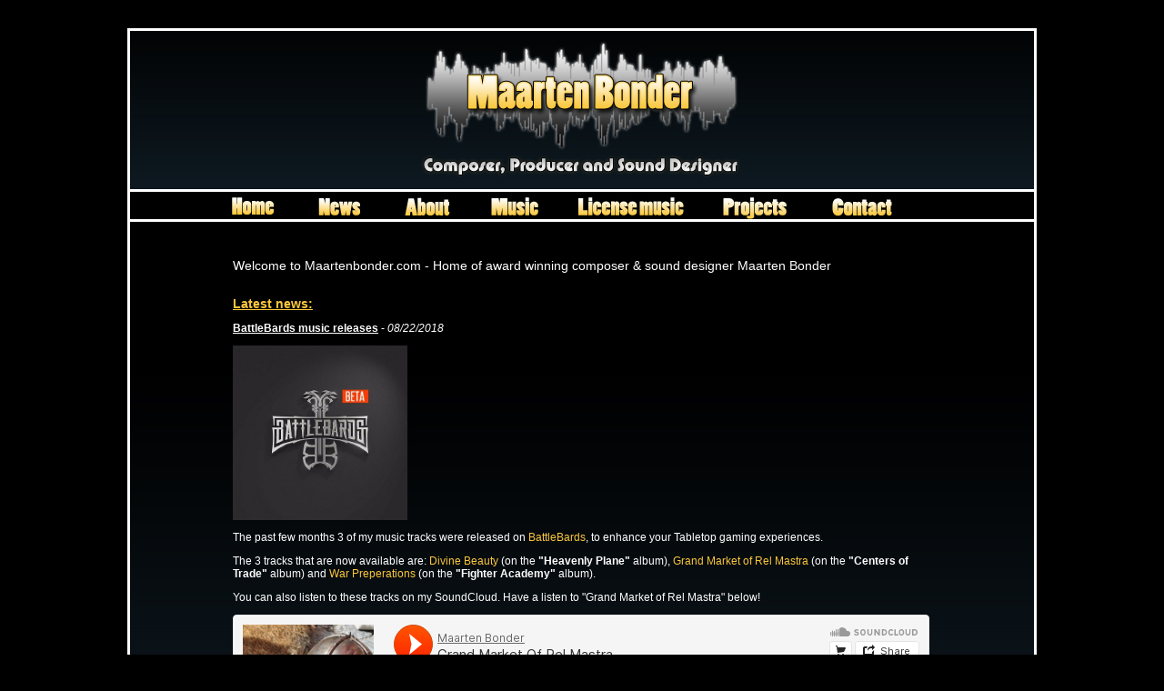

--- FILE ---
content_type: text/html
request_url: http://maartenbonder.com/
body_size: 21054
content:
<!DOCTYPE html PUBLIC "-//W3C//DTD XHTML 1.0 Transitional//EN" "http://www.w3.org/TR/xhtml1/DTD/xhtml1-transitional.dtd">
<html xmlns="http://www.w3.org/1999/xhtml">
  <head>
    <meta http-equiv="content-type" content="application/xhtml+xml; charset=iso-8859-1" />
    <link href="Stylesheet.css" rel="stylesheet" type="text/css" />
    <title>Maarten Bonder - Composer</title>
    <style type="text/css">
<!--
#container {
margin: 0 auto;
width: 1000px;
}
#column {
float: left;
margin: 0;
width: 100%;
}
//-->
</style> </head>
  <body>
    <div id="container">
      <div id="column">
        <div align="center">
          <table id="table1" border="0" width="100%">
            <tbody>
              <tr>
                <td valign="top"><br />
                </td>
              </tr>
            </tbody>
          </table>
        </div>
      </div>
      <div align="center"> </div>
      <div id="totaal"> <a href="index.html">
          <div id="header"></div>
        </a>
        <div id="blank_menubalk">
          <div id="menu_left"></div>
          <a href="index.html">
            <div id="home"></div>
          </a> <a href="news.html">
            <div id="news"></div>
          </a> <a href="about.html">
            <div id="about"></div>
          </a> <a href="music.html">
            <div id="music"></div>
          </a> <a href="projects.html">
            <div id="projects"></div>
          </a> <a href="https://www.pond5.com/artist/maartenbonder" target="_blank"

            title="License my music for use in your projects">
            <div id="license"></div>
          </a> <a href="contact.html">
            <div id="contact"></div>
          </a>
          <div id="menu_right"></div>
        </div>
        <div id="main_window">
          <div class="text">
            <div id="main_window_text"> <big>Welcome to Maartenbonder.com -
                Home of award winning composer &amp; sound designer Maarten
                Bonder</big> <br />
              <br />
              <p><a href="news.html"><big><b><u>Latest news:</u></b></big></a></p>
              <p><b><u>BattleBards music releases</u></b> - <i>08/22/2018</i></p>
              <a href="http://www.battlebards.com" target="_blank"><img src="images/battlebards_logo.jpg"

                  height="25%" width="25%" /></a>
              <p>The past few months 3 of my music tracks were released on <a href="http://www.battlebards.com/"

                  target="_blank">BattleBards</a>, to enhance your Tabletop
                gaming experiences.</p>
              <p>The 3 tracks that are now available are: <a href="https://battlebards.com/#/album/heavenly_plane_%28refreshed%29"

                  target="_blank">Divine Beauty</a> (on the <b>"Heavenly Plane"</b>
                album), <a href="https://battlebards.com/#/album/centers_of_trade"

                  target="_blank">Grand Market of Rel Mastra</a> (on the <b>"Centers
                  of Trade"</b> album) and <a href="https://battlebards.com/#/album/fighter_academy"

                  target="_blank">War Preperations</a> (on the <b>"Fighter
                  Academy"</b> album).</p>
              <p>You can also listen to these tracks on my SoundCloud. Have a
                listen to "Grand Market of Rel Mastra" below!</p>
              <iframe scrolling="no" allow="autoplay" src="https://w.soundcloud.com/player/?url=https%3A//api.soundcloud.com/tracks/408074517&amp;color=%23ff5500&amp;auto_play=false&amp;hide_related=false&amp;show_comments=true&amp;show_user=true&amp;show_reposts=false&amp;show_teaser=true"

                height="166" frameborder="no" width="100%"></iframe>
              <p>------------------------------------------------</p>
              <p><b><u>Cublast HD released!</u></b> - <i>04/28/2017</i></p>
              <a href="http://store.steampowered.com/app/580590/Cublast_HD/" target="_blank"><img

                  src="images/cublast_banner.jpg" height="35%" width="35%" /></a>
              <p>Cublast HD has been released on Steam today! These last 6
                months I've been working with <a href="http://www.cublastgame.com/"

                  target="_blank">ThinkFast Studio</a> on this game<br />
                and it's finally here :)</p>
              <p>You can grab your copy <a href="http://store.steampowered.com/app/580590/Cublast_HD/"

                  target="_blank">here</a>, on Steam. An Xbox One release will
                follow later this year.</p>
              <p>Check out the Release Trailer below for a little sneak peek of
                the game and its soundtrack and SFX!</p>
              <p>Happy Blasting!</p>
              <iframe src="https://www.youtube.com/embed/WG_HafYzH2w" allowfullscreen=""

                height="315" frameborder="0" width="560"></iframe>
              <p>------------------------------------------------</p>
              <p><b><u>Cublast HD Indiegogo campaign launched!</u></b> - <i>12/27/2016</i></p>
              <a href="https://www.indiegogo.com/projects/cublast-hd#/" target="_blank"><img

                  src="images/cublast_banner.jpg" height="35%" width="35%" /></a>
              <p>I've recently started working on a new game called Cublast HD
                with the awesome folks of <a href="http://www.cublastgame.com/"

                  target="_blank">ThinkFast Studio</a> and we need your help to
                make Cublast awesome! If you can, please <a href="https://www.indiegogo.com/projects/cublast-hd#/"

                  target="_blank">donate</a> and help yourself too, to a gamekey
                for this awesome game!</p>
              <p>Check out the trailer below for a little sneak peek of the game
                and its soundtrack and SFX!</p>
              <iframe src="https://www.youtube.com/embed/s5M0sUu1tE4" allowfullscreen=""

                height="315" frameborder="0" width="560"></iframe>
              <p>------------------------------------------------</p>
              <p><b><u>Want to license my music?</u></b> - <i>12/07/2016</i></p>
              <a href="https://www.pond5.com/artist/maartenbonder" target="_blank"><img

                  src="images/pond5logo.png" height="25%" width="25%" /></a>
              <p>Hello friends!</p>
              <p> </p>
              <p>A lot of my music can be licensed, for use in your own
                projects, so I have added a little menu item on the top of this
                page.<br />
                Just click on <b>'License music'</b> in the menu bar and you
                will be taken to Pond5, a great site where I am selling a
                portion of my music.<br />
                And this library is always growing! New tracks are added every
                month, so I'm sure there's something that you like and can use
                for your film, game, advertisement, or other project.</p>
              <p><a href="https://www.pond5.com/artist/maartenbonder" target="_blank">Go
                  and have a look!</a></p>
              <p>------------------------------------------------</p>
              <p><b><u>Lanterns' Watch</u></b> - <i>05/11/2016</i></p>
              <p>I've been working on a new project in the past few months and
                we recently revealed the name of our game for the first time!</p>
              <p> </p>
              <p><big><b><a href="http://www.indiedb.com/games/lanterns-watch" target="_blank">Lanterns'
                      Watch</a></b></big></p>
              <a href="images/lanternswatch_alpha.jpg"><img src="images/lanternswatch_alpha.jpg"

                  height="50%" width="50%" /></a>
              <p><i>Lanterns’ Watch drops players into the boots of Sentinels:
                  unlikely heroes who harness the power of Solanium Lanterns to
                  combat the terrifying and all-consuming Darkness. A
                  combination of roguelike and action-rpg genres, players will
                  be challenged to strategize and make the most of their
                  abilities to combat a diverse range of fearsome enemies.
                  Successful engagements and objectives will provide players
                  with Light, a powerful resource used to enhance their
                  characters in a roguelike-style progression system through
                  upgrades to their weapons, gear, abilities, and more. Beyond
                  that, Light will be used to fuel player’s powerful Lantern
                  Abilities, as well as remove the cancerous blight of Darkness
                  throughout the world around them. Failure to properly manage
                  this resource will see player’s meet an untimely demise. Will
                  that be you, or will you master the power of the Lanterns and
                  save the world of Byretium?</i></p>
              <p>I'm thrilled to be working with Molotov Industries as the
                composer for this game! <br />
                We now have an Indie DB page where you can get all the latest
                updates: <a href="http://www.indiedb.com/games/lanterns-watch"

                  target="_blank">http://www.indiedb.com/games/lanterns-watch</a></p>
              <p>For more updates and more music, check back soon or follow us
                on <a href="https://twitter.com/MolotovInd" target="_blank">Twitter</a>
                and <a href="https://www.facebook.com/molotovindustries/?fref=ts"

                  target="_blank">Facebook</a>.</p>
              <p>------------------------------------------------</p>
              <p><b><u>Global Game Jam 2016</u></b> - <i>02/05/2016</i></p>
              <p>Last weekend was the Global Game Jam and I teamed up with the
                nice folks of <a href="http://www.firedroid.net/" target="_blank">Firedroid
                  games</a> to create a game within 48 hours. This time in my
                hometown Enschede.</p>
              <p>The theme this year was 'Ritual' and we made a cool looking
                game where you have to obey to an AI with an Obsessive
                Compulsive Disorder, so this is not your standard platformer!
                See the <a href="http://globalgamejam.org/2016/games/friend" target="_blank">game
                  page</a> for more details.</p>
              <p>Check out the music below!</p>
              <iframe scrolling="no" src="https://w.soundcloud.com/player/?url=https%3A//api.soundcloud.com/tracks/245112378&amp;auto_play=false&amp;hide_related=false&amp;show_comments=true&amp;show_user=true&amp;show_reposts=false&amp;visual=true"

                height="166" frameborder="no" width="100%"></iframe>
              <p>------------------------------------------------</p>
              <p><b><u>Happy new year! - New project</u></b> - <i>01/22/2016</i></p>
              <p>Happy new year everyone!</p>
              <p> It's been a while, but I can finally reveal a new project I'm
                working on: "Project Grim" (working title). <br />
                I can't reveal much more at the time, but it's promising to be a
                very exciting game! I, for one, am happy to be working with such
                a talented team!</p>
              <p>Check out our first Alpha version in action in the video below,
                featuring some demo music which I composed for the game. Stay
                tuned for more!</p>
              <iframe src="https://www.youtube.com/embed/J5PE1TQIAbc" allowfullscreen=""

                height="315" frameborder="0" width="560"></iframe>
              <p>------------------------------------------------</p>
              <p><b><u>Facebook</u></b> - <i>04/30/2015</i></p>
              <p>I now have a <a href="http://www.facebook.com/maartenbonder.composer"

                  target="_blank">Facebook</a> page! Better late than never,
                right? <br />
                Like my page to receive some more detailed updates and thoughts
                about my projects and music. See you there? :)</p>
              <a href="http://www.facebook.com/maartenbonder.composer" target="_blank">
                <img src="images/facebook_like.png" title="Like on Facebook" border="0"

                  height="15%" width="15%" /></a>
              <p>------------------------------------------------</p>
              <p><b><u>Renegade X - Beta 4 launched!</u></b> - <i>03/24/2015</i></p>
              <p>Beta 4 of Renegade X has just been released with some MAJOR
                updates and new additions like new maps and an all new in-game
                music jukebox :) Download the game <a href="http://renegade-x.com/download.php"

                  target="_blank">here</a>. <br />
                For this beta I remixed '<b>Just Do It Up!'</b>, a classic
                Command &amp; Conquer track from composer Frank Klepacki, which
                was also used in the Beta 4 launch trailer <br />
                Check out the trailer below!</p>
              <iframe src="https://www.youtube.com/embed/_VHennwBhG8" allowfullscreen=""

                height="315" frameborder="0" width="560"></iframe>
              <p>The track can be downloaded here (right-click and 'Save
                As...'):</p>
              <p>- <a href="music/just_do_it_up_renegadex_mix.mp3"><b>Just Do
                    It Up! (Renegade X Mix)</b></a></p>
              <p>If you prefer a lossless version of the song, then please head
                to my <a href="https://soundcloud.com/maartenbonder" target="_blank">SoundCloud</a>
                or <a href="https://maartenbonder.bandcamp.com/" target="_blank">Bandcamp</a>
                page.</p>
              <p>Additionally, you can now <a href="http://www.pond5.com/artist/maartenbonder"

                  target="_blank">license</a> the GDI and Nod victory and defeat
                tunes, from Renegade X at my Artist Page at <a href="http://www.pond5.com/artist/maartenbonder"

                  target="_blank">Pond5</a>. So if you've been wanting to use
                the victory and/or defeat themes for your own commercial
                projects, now's your chance!</p>
              <p>Look for the following track titles:</p>
              <p>- <a href="http://www.pond5.com/stock-music/48254236/victory-ours-heroic-victory-theme.html"

                  target="_blank">Victory is Ours (GDI Victory)</a></p>
              <p>- <a href="http://www.pond5.com/stock-music/48254237/fallen-glory-dramatic-defeatloss-theme.html"

                  target="_blank">Fallen Glory (GDI Defeat)</a></p>
              <p>- <a href="http://www.pond5.com/stock-music/48254238/limitless-power-aggressive-victory-theme.html"

                  target="_blank">Limitless Power (Nod Victory)</a></p>
              <p>- <a href="http://www.pond5.com/stock-music/48254241/all-nothing-aggressive-defeatloss-theme.html"

                  target="_blank">All For Nothing (Nod Defeat)</a></p>
              <p>------------------------------------------------</p>
              <p><b><u>Music available for licensing!</u></b> - <i>02/28/2015</i></p>
              <a href="http://www.pond5.com/artist/maartenbonder" target="_blank"><img

                  src="images/pond5logo.png" height="25%" width="25%" /></a>
              <p>Hello friends!</p>
              <p>Did you know you can license some of my music for use in <b><i>your</i></b>
                (commercial) projects at Pond5? <br />
                Simply head over to my <a href="http://www.pond5.com/artist/maartenbonder"

                  target="_blank">profile page</a> there and look for a track of
                your liking. <br />
                There's a variety of different styles available to choose from
                and I'm constantly adding new stuff!</p>
              <p>Some of the original compositions used in <a href="http://www.renegade-x.com"

                  target="_blank">Renegade X</a>, including <a href="https://www.youtube.com/watch?v=Q4nJTs6SFp8&amp;list=PL28B3DC6CFB984ED4&amp;index=19"

                  target="_blank">Time To Rock 'n Roll</a> (great for trailer
                music) and <a href="https://www.youtube.com/watch?v=5KOQ9b3LCpg"

                  target="_blank">Tension Rising</a> (great for suspense), can
                now be used in your own, commercial projects.</p>
              <p><big><a href="http://www.pond5.com/artist/maartenbonder" target="_blank">This
                    week, through March 6th, you can buy my music at Pond5 with
                    a 20% discount!</a></big> <br />
                (Use promo code: <b>SPRINGHERE</b> during checkout)</p>
              <p>------------------------------------------------</p>
              <p><b><u>Stratego single player app release</u></b> - <i>02/10/2015</i></p>
              <img src="images/stratego_release.png" height="25%" width="25%" />
              <p>Today, the Stratego app has been completely renewed and the
                singleplayer version is now available for iOS and Android!</p>
              <p>Developed by Youdagames, I composed music and created sound
                effects for this game.<br />
                You can listen to the Main Theme below this post!</p>
              <p>Be sure to check out the game on your favorite platform!</p>
              <p>App store: <a href="https://itunes.apple.com/app/stratego/id398975927?mt=8&amp;uo=4&amp;at=11lPJ8"

                  target="_blank">https://itunes.apple.com/app/stratego/id398975927?mt=8&amp;uo=4&amp;at=11lPJ8
                  </a> <br /> Google Play: <a href="https://play.google.com/store/apps/details?id=com.youdagames.stratego"

                  target="_blank">https://play.google.com/store/apps/details?id=com.youdagames.stratego</a>
              </p>
              <iframe scrolling="no" src="https://w.soundcloud.com/player/?url=https%3A//api.soundcloud.com/tracks/190409456&amp;color=ff5500&amp;auto_play=false&amp;hide_related=false&amp;show_comments=true&amp;show_user=true&amp;show_reposts=false"

                height="166" frameborder="no" width="100%"></iframe>
              <p>------------------------------------------------</p>
            </div>
          </div>
        </div>
        <div id="copyright">
          <div class="copyright_text">
            <center> Copyright © 2018 | Maarten Bonder, I Sioux Game Productions
              and Youdagames. All Rights Reserved. <br />
              <a href="http://www.twitter.com/maartenbonder" target="_blank"><img

                  src="http://twitter-badges.s3.amazonaws.com/t_small-a.png" style="vertical-align:middle"

                  title="Follow me on Twitter" border="0" /></a> <a href="http://www.facebook.com/maartenbonder.composer"

                target="_blank"><img src="images/fb_button_small.png" style="vertical-align:middle"

                  title="Like on Facebook" border="0" height="22" width="22" /></a>
              <a href="http://nl.linkedin.com/pub/maarten-bonder/19/299/aa2" target="_blank"

                style="text-decoration:none;"><span style="font: 80% Arial,sans-serif; color:#0783B6;"><img

                    src="images/linkedin_button_small_2.png" alt="View Maarten Bonder's LinkedIn profile"

                    title="View my profile on LinkedIn" style="vertical-align:middle"

                    border="0" height="22" width="22" /></span></a> <a href="http://maartenbonder.bandcamp.com"

                target="_blank"><img src="http://s0.bcbits.com/img/buttons/bandcamp_22x22_white.png"

                  title="Listen to my music on Bandcamp" style="vertical-align:middle"

                  border="0" /></a> <iframe allowtransparency="true" scrolling="no"

                src="https://w.soundcloud.com/icon/?url=http%3A%2F%2Fsoundcloud.com%2Fmaartenbonder&amp;color=orange_white&amp;size=24"

                style="width: 24px; height: 24px; vertical-align:middle; border:hidden;"

                frameborder="no"></iframe> <a href="https://www.pond5.com/artist/maartenbonder"

                target="_blank" style="text-decoration:none;"><span style="font: 80% Arial,sans-serif; color:#0783B6;"><img

                    src="images/pond5_button.jpg" alt="License my music for use in your projects"

                    title="License my music for use in your projects" style="vertical-align:middle"

                    border="0" height="22" width="22" /></span></a> </center>
          </div>
        </div>
      </div>
      <script type="text/javascript">
var gaJsHost = (("https:" == document.location.protocol) ? "https://ssl." : "http://www.");
document.write(unescape("%3Cscript src='" + gaJsHost + "google-analytics.com/ga.js' type='text/javascript'%3E%3C/script%3E"));
</script> <script type="text/javascript">
try {
var pageTracker = _gat._getTracker("UA-16307951-1");
pageTracker._trackPageview();
} catch(err) {}</script> </div>
  </body>
</html>


--- FILE ---
content_type: text/html
request_url: https://w.soundcloud.com/icon/?url=http%3A%2F%2Fsoundcloud.com%2Fmaartenbonder&color=orange_white&size=24
body_size: 1060
content:
<!DOCTYPE HTML>
<html lang="en-US">
  <head>
    <meta charset="UTF-8">
    <meta name="viewport" content="width=device-width, minimum-scale=1, maximum-scale=1, user-scalable=no">
    <title>SoundCloud Social Icon</title>
    <style type="text/css">
      body {
        margin: 0;
        padding: 0;
      }

      a,
      a:hover,
      a:focus,
      a:active,
      a:visited {
        color: transparent;
        background-color: transparent;
      }

      a, img {
        display: block;
        border: 0;
      }

      img {
        opacity: 0;
        -webkit-transition: opacity .3s ease;
           -moz-transition: opacity .3s ease;
             -o-transition: opacity .3s ease;
            -ms-transition: opacity .3s ease;
                transition: opacity .3s ease;
      }
      img.loaded {
        opacity: 1;
      }
    </style>
  </head>
  <body>
    <div id="socialIcon">
      <a id="link" href="https://soundcloud.com/maartenbonder?utm_source&#x3D;embed&amp;utm_medium&#x3D;icon" target="_blank"><img id="image" src="/icon/assets/images/orange_white_24-94fc761.png" width="24" height="24" alt="SoundCloud Logo"></a>
    </div>
    <script>
      document.getElementById('image').addEventListener('load', function () {
        this.className = "loaded";
      });
      (function(i,s,o,g,r,a,m){i['GoogleAnalyticsObject']=r;i[r]=i[r]||function(){
      (i[r].q=i[r].q||[]).push(arguments)},i[r].l=1*new Date();a=s.createElement(o),
      m=s.getElementsByTagName(o)[0];a.async=1;a.src=g;m.parentNode.insertBefore(a,m)
      })(window,document,'script','//www.google-analytics.com/analytics.js','ga');

      ga('create', 'UA-2519404-36', 'auto');
      ga('send', 'pageview');
    </script>
  </body>
</html>


--- FILE ---
content_type: text/css
request_url: http://maartenbonder.com/Stylesheet.css
body_size: 3188
content:
@charset "utf-8";
/* CSS document */

body
{
   margin: 0 auto;
   background-color:#000000;
   font-family: Arial, Helvetica, sans-serif;
}

.text
{
        font-family: Helvetica, Verdana, Arial, sans-serif;
text-decoration: none;
color:#FFFFFF;
font-size: 12px;
}

.copyright_text
{
        font-family: Helvetica, Verdana, Arial, sans-serif;
text-decoration: none;
color:#FFFFFF;
font-size: 10px;
}

.text-orange
{
        font-family: Helvetica, Verdana, Arial, sans-serif;
text-decoration: none;
color:#fac73c;
font-size: 12px;
}

a:link
{
        font-family: Helvetica, Verdana, Arial, sans-serif;
font-size: inherit;
color: #fac73c;
text-decoration: none;
}

a:active
{
        font-family: Helvetica, Verdana, Arial, sans-serif;
color: #fff;
text-decoration: none;
}

a:hover
{
        font-family: Helvetica, Verdana, Arial, sans-serif;
text-decoration: none;
}

a:visited
{
        font-family: Helvetica, Verdana, Arial, sans-serif;
		color: #fac73c;
text-decoration: none;
}


#totaal
{
position: absolute;
overflow: hidden;
height: 800px;
top: 31px;
margin: 0 auto;
width: 1000px;
}

#header
{
position: absolute;
width: 994px;
height: 174px;
border:medium; 
border-style:solid;
border-color: #fff;
background-image:url(images/header.jpg);
}

#main_window
{
padding-left: 20px;
padding-top: 20px;
padding-right: 20px;
position: absolute;
width: 954px;
height: 515px;
border:medium; 
border-style:solid;
border-color: #ffffff;
top: 210px;
overflow:auto;
background-color:#000000;
background-image:url(images/gradient_overlay_main_window.jpg);
}

#menu_left
{
position: absolute;
width: 118px;
height: 30px;
top: 180px;
border-left:medium;
border-top : 0px;
border-bottom: 0px;
border-right: 0px;
border-style:solid;
border-color: #fff;
background-color:#000000;
}

#home
{
position: absolute;
width: 46px;
height: 30px;
top: 180px;
left: 115px;
background-image:url(images/home.jpg);
}

#news
{
position: absolute;
width: 46px;
height: 30px;
top: 180px;
left: 210px;
background-image:url(images/news.jpg);
}

#about
{
position: absolute;
width: 50px;
height: 23px;
top: 186px;
left: 305px;
background-image:url(images/about.jpg);
}

#music
{
position: absolute;
width: 54px;
height: 30px;
top: 180px;
left: 400px;
background-image:url(images/music.jpg);
}

#license
{
position: absolute;
width: 118px;
height: 29px;
top: 184px;
left: 495px;
background-image:url(images/license.jpg);
}

#projects
{
position: absolute;
width: 70px;
height: 30px;
top: 180px;
left: 655px;
background-image:url(images/projects.jpg);
}

#contact
{
position: absolute;
width: 70px;
height: 30px;
top: 180px;
left: 775px;
background-image:url(images/contact.jpg);
}

#menu_right
{
position: absolute;
width: 124px;
height: 30px;
border-left: 0px;
border-right:medium;
border-top: 0px;
border-bottom: 0px;
border-style:solid;
border-color: #fff;
top: 180px;
left: 873px;
background-color:#000000;
}

#copyright
{
position: absolute;
width: 530px;
height: 49px;
top: 760px;
left: 238px;
background-color:#000000;;
}

#main_window_text
{
padding-left: 93px;
padding-top: 20px;
padding-right: 95px;
}

#musicspace
{
position: absolute;
width: 600;
height: 600;
left: 160px;
background-color:#000000;
}